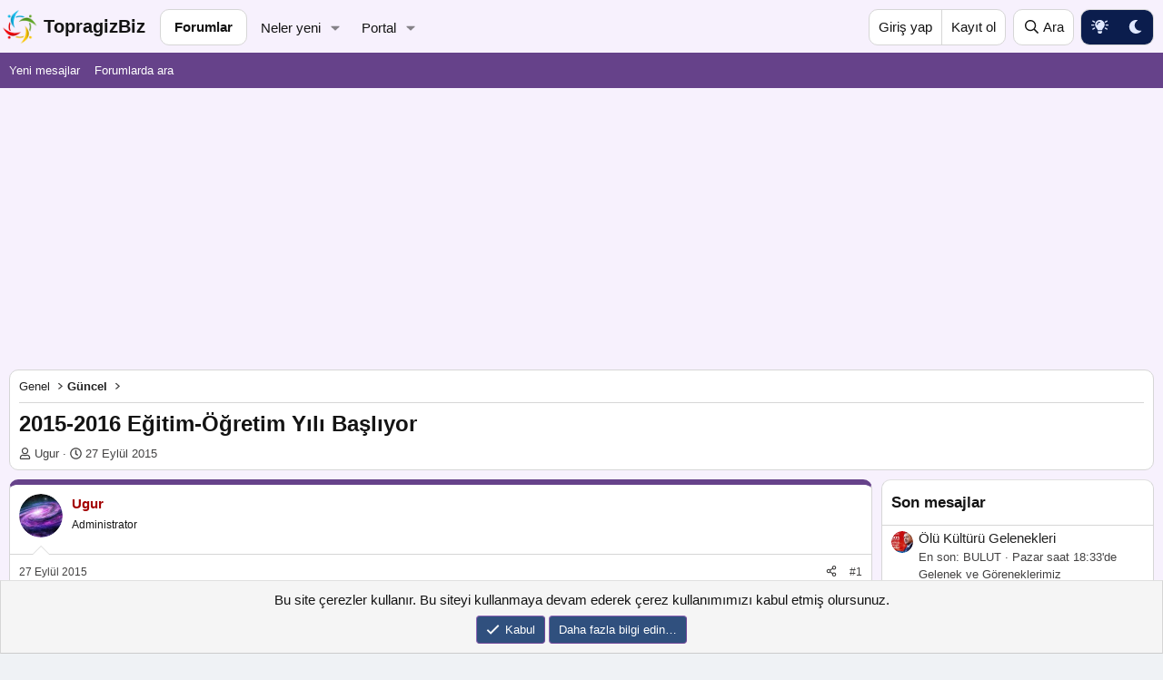

--- FILE ---
content_type: text/html; charset=utf-8
request_url: https://www.topragizbiz.com/konular/2015-2016-egitim-ogretim-yili-basliyor.4967/
body_size: 15191
content:
<!DOCTYPE html>
<html id="XF" lang="tr-TR" dir="LTR"
	data-xf="2.3"
	data-app="public"
	
	
	data-template="thread_view"
	data-container-key="node-30"
	data-content-key="thread-4967"
	data-logged-in="false"
	data-cookie-prefix="xf_"
	data-csrf="1769012025,a4b4f7fcf12889fad85177ef9490a44e"
	class="has-no-js template-thread_view"
	>
<head>
	
	
	

	<meta charset="utf-8" />
	<title>2015-2016 Eğitim-Öğretim Yılı Başlıyor | TopragizBiz.com</title>
	<link rel="manifest" href="/webmanifest.php">

	<meta http-equiv="X-UA-Compatible" content="IE=Edge" />
	<meta name="viewport" content="width=device-width, initial-scale=1, viewport-fit=cover">

	
		
			
				<meta name="theme-color" media="(prefers-color-scheme: light)" content="#eff2f5" />
				<meta name="theme-color" media="(prefers-color-scheme: dark)" content="hsl(0,0%,calc(8%-8%))" />
			
		
	

	<meta name="apple-mobile-web-app-title" content="TopragizBiz">
	

	
		
		<meta name="description" content="Yaz tatilinin ardından açıköğretim öğrencileri dahil, yaklaşık 18 milyon öğrenci ve 900 bin öğretmen, yeni eğitim-öğretim yılına yarın başlayacak.

Yeni..." />
		<meta property="og:description" content="Yaz tatilinin ardından açıköğretim öğrencileri dahil, yaklaşık 18 milyon öğrenci ve 900 bin öğretmen, yeni eğitim-öğretim yılına yarın başlayacak.

Yeni eğitim öğretim maratonu, 17 Haziran 2016&#039;ya kadar sürecek. 



2015-2016 eğitim-öğretim yılında açık öğretim öğrencileri dahil, örgün..." />
		<meta property="twitter:description" content="Yaz tatilinin ardından açıköğretim öğrencileri dahil, yaklaşık 18 milyon öğrenci ve 900 bin öğretmen, yeni eğitim-öğretim yılına yarın başlayacak.

Yeni eğitim öğretim maratonu, 17 Haziran..." />
	
	
		<meta property="og:url" content="https://www.topragizbiz.com/konular/2015-2016-egitim-ogretim-yili-basliyor.4967/" />
	
		<link rel="canonical" href="https://www.topragizbiz.com/konular/2015-2016-egitim-ogretim-yili-basliyor.4967/" />
	

	
		
	
	
	<meta property="og:site_name" content="TopragizBiz.com" />


	
	
		
	
	
	<meta property="og:type" content="website" />


	
	
		
	
	
	
		<meta property="og:title" content="2015-2016 Eğitim-Öğretim Yılı Başlıyor" />
		<meta property="twitter:title" content="2015-2016 Eğitim-Öğretim Yılı Başlıyor" />
	


	
	
	
	

	
	
	
		
	
	

	<link rel="stylesheet" href="/css.php?css=public%3Anormalize.css%2Cpublic%3Afa.css%2Cpublic%3Avariations.less%2Cpublic%3Acore.less%2Cpublic%3Aapp.less&amp;s=22&amp;l=4&amp;d=1767466760&amp;k=b0f0add9bba273aeea78d1af08d1ef316836a043" />

	<link rel="stylesheet" href="/css.php?css=public%3Alightbox.less%2Cpublic%3Amessage.less%2Cpublic%3Anotices.less%2Cpublic%3Ashare_controls.less%2Cpublic%3Atb_hizli_arama.less%2Cpublic%3Aextra.less&amp;s=22&amp;l=4&amp;d=1767466760&amp;k=8be280c4034b69a5aba6eecfe89a57cbe40cb9d3" />


	
		<script src="/js/xf/preamble.min.js?_v=dcecabdd"></script>
	

	
	<script src="/js/vendor/vendor-compiled.js?_v=dcecabdd" defer></script>
	<script src="/js/xf/core-compiled.js?_v=dcecabdd" defer></script>

	<script>
		window.addEventListener('DOMContentLoaded', function() {
			XF.extendObject(true, XF.config, {
				// 
				userId: 0,
	hizliAramaKarakter: 3,
				enablePush: true,
				pushAppServerKey: 'BCNjuCLZ+rEEbZV7IkcbREQlY7N7ofTRLAGII2i6mIP7RJKU7HVLRRLkfkS/UMWIfNShpgfdQRDMYkO79sBWsFg=',
				url: {
					fullBase: 'https://www.topragizbiz.com/',
					basePath: '/',
					css: '/css.php?css=__SENTINEL__&s=22&l=4&d=1767466760',
					js: '/js/__SENTINEL__?_v=dcecabdd',
					icon: '/data/local/icons/__VARIANT__.svg?v=1767466760#__NAME__',
					iconInline: '/styles/fa/__VARIANT__/__NAME__.svg?v=5.15.3',
					keepAlive: '/login/keep-alive'
				},
				cookie: {
					path: '/',
					domain: '',
					prefix: 'xf_',
					secure: true,
					consentMode: 'simple',
					consented: ["optional","_third_party"]
				},
				cacheKey: 'f3ed7234243583f554e27d349fe769c5',
				csrf: '1769012025,a4b4f7fcf12889fad85177ef9490a44e',
				js: {"\/js\/xf\/lightbox-compiled.js?_v=dcecabdd":true,"\/js\/tb\/hizliarama\/hizliarama.min.js?_v=dcecabdd":true},
				fullJs: false,
				css: {"public:lightbox.less":true,"public:message.less":true,"public:notices.less":true,"public:share_controls.less":true,"public:tb_hizli_arama.less":true,"public:extra.less":true},
				time: {
					now: 1769012025,
					today: 1768946400,
					todayDow: 3,
					tomorrow: 1769032800,
					yesterday: 1768860000,
					week: 1768428000,
					month: 1767218400,
					year: 1767218400
				},
				style: {
					light: 'default',
					dark: 'alternate',
					defaultColorScheme: 'light'
				},
				borderSizeFeature: '3px',
				fontAwesomeWeight: 'r',
				enableRtnProtect: true,
				
				enableFormSubmitSticky: true,
				imageOptimization: 'optimize',
				imageOptimizationQuality: 0.85,
				uploadMaxFilesize: 2097152,
				uploadMaxWidth: 2500,
				uploadMaxHeight: 2500,
				allowedVideoExtensions: ["m4v","mov","mp4","mp4v","mpeg","mpg","ogv","webm"],
				allowedAudioExtensions: ["mp3","opus","ogg","wav"],
				shortcodeToEmoji: true,
				visitorCounts: {
					conversations_unread: '0',
					alerts_unviewed: '0',
					total_unread: '0',
					title_count: true,
					icon_indicator: true
				},
				jsMt: {"xf\/action.js":"ae8d6155","xf\/embed.js":"a67686ce","xf\/form.js":"a67686ce","xf\/structure.js":"ae8d6155","xf\/tooltip.js":"a67686ce"},
				jsState: {},
				publicMetadataLogoUrl: '',
				publicPushBadgeUrl: 'https://www.topragizbiz.com/styles/default/xenforo/bell.png'
			});

			XF.extendObject(XF.phrases, {
				// 
				date_x_at_time_y:     "{date} {time}\'de",
				day_x_at_time_y:      "{day} saat {time}\'de",
				yesterday_at_x:       "Dün {time} da",
				x_minutes_ago:        "{minutes} dakika önce",
				one_minute_ago:       "1 dakika önce",
				a_moment_ago:         "Az önce",
				today_at_x:           "Bugün {time}",
				in_a_moment:          "Birazdan",
				in_a_minute:          "Bir dakika içinde",
				in_x_minutes:         "{minutes} dakika sonra",
				later_today_at_x:     "Bu gün {time}",
				tomorrow_at_x:        "Yarın {time} \'da",
				short_date_x_minutes: "{minutes} Dakika",
				short_date_x_hours:   "{hours} Saat",
				short_date_x_days:    "{days} Gün",

				day0: "Pazar",
				day1: "Pazartesi",
				day2: "Salı",
				day3: "Çarşamba",
				day4: "Perşembe",
				day5: "Cuma",
				day6: "Cumartesi",

				dayShort0: "Pazar",
				dayShort1: "Pzrts",
				dayShort2: "Salı",
				dayShort3: "Çrşb",
				dayShort4: "Prşb",
				dayShort5: "Cuma",
				dayShort6: "Cmrts",

				month0: "Ocak",
				month1: "Şubat",
				month2: "Mart",
				month3: "Nisan",
				month4: "Mayıs",
				month5: "Haziran",
				month6: "Temmuz",
				month7: "Ağustos",
				month8: "Eylül",
				month9: "Ekim",
				month10: "Kasım",
				month11: "Aralık",

				active_user_changed_reload_page: "Aktif kullanıcı değişti. Tarayıcı sayfanızı yenileyerek yeni aktif sisteme geçebilirisiniz.",
				server_did_not_respond_in_time_try_again: "Sunucu zamanında yanıt vermedi. Tekrar deneyin.",
				oops_we_ran_into_some_problems: "Hata! Bazı sorunlarla karşılaştık.",
				oops_we_ran_into_some_problems_more_details_console: "Hata! Bazı sorunlarla karşılaştık. Lütfen daha sonra tekrar deneyiniz. Tarayıcı konsolunuzda hata ile ilgili daha fazla ayrı içeriyor olabilir.",
				file_too_large_to_upload: "Dosya yüklenemeyecek kadar büyük.",
				uploaded_file_is_too_large_for_server_to_process: "Yüklemeye çalıştığınız dosya sunucunun işlemesi için çok büyük.",
				files_being_uploaded_are_you_sure: "Dosyalar hala yükleniyor. Bu formu göndermek istediğinizden emin misiniz?",
				attach: "Dosya ekle",
				rich_text_box: "Zengin metin kutusu",
				close: "Kapat",
				link_copied_to_clipboard: "Bağlantı panoya kopyalandı.",
				text_copied_to_clipboard: "Metin panoya kopyalandı.",
				loading: "Yükleniyor…",
				you_have_exceeded_maximum_number_of_selectable_items: "Seçilebilir maksimum öğe sayısını aştınız. ",

				processing: "İşleminiz yapılıyor",
				'processing...': "İşleminiz yapılıyor…",

				showing_x_of_y_items: "{total} öğenin {count} tanesi gösteriliyor",
				showing_all_items: "Tüm öğeler gösteriliyor",
				no_items_to_display: "Görüntülenecek öğe yok",

				number_button_up: "Yükselt",
				number_button_down: "Düşür",

				push_enable_notification_title: "Anlık bildirimler TopragizBiz.com için başarıyla etkinleştirildi",
				push_enable_notification_body: "Anlık bildirimleri etkinleştirdiğiniz için teşekkür ederiz!",

				pull_down_to_refresh: "Yenilemek için aşağı çekin ",
				release_to_refresh: "Yenilemek için serbest bırakın",
				refreshing: "Yenileyici…"
			});
		});
	</script>
	
	

	<script src="/js/xf/lightbox-compiled.js?_v=dcecabdd" defer></script>
<script src="/js/tb/hizliarama/hizliarama.min.js?_v=dcecabdd" defer></script>



	

	
	<script async src="https://www.googletagmanager.com/gtag/js?id=G-4W1XTE0JQ5"></script>
	<script>
		window.dataLayer = window.dataLayer || [];
		function gtag(){dataLayer.push(arguments);}
		gtag('js', new Date());
		gtag('config', 'G-4W1XTE0JQ5', {
			// 
			
			
		});
	</script>

<script async src="https://pagead2.googlesyndication.com/pagead/js/adsbygoogle.js?client=ca-pub-8580961135749501"
     crossorigin="anonymous"></script>		
</head>

    


<body data-template="thread_view" data-node-id="30" class="">

<div class="p-pageWrapper" id="top">

	

	<header class="p-navSticky p-navSticky--primary" data-xf-init="sticky-header">

	
		

	
			
		<nav class="p-nav">
			<div class="p-nav-inner">
				<button type="button" class="button button--plain p-nav-menuTrigger" data-xf-click="off-canvas" data-menu=".js-headerOffCanvasMenu" tabindex="0" aria-label="Menü"><span class="button-text">
					<i aria-hidden="true"></i>
				</span></button>

				<a href="/" class="site-logo" title="TopragizBiz">
  					<img src="https://www.topragizbiz.com/images/tbb.webp" alt="" role="presentation" class="logo-image" width="42" height="42" alt="TopragizBiz"/>
  					<span class="logo-text">TopragizBiz</span>
				</a>

				<div class="p-nav-scroller hScroller" data-xf-init="h-scroller" data-auto-scroll=".p-navEl.is-selected">
					<div class="hScroller-scroll">
						<ul class="p-nav-list js-offCanvasNavSource">
							
								<li>
									
	<div class="p-navEl is-selected" data-has-children="true">
	

		
	
	<a href="/"
	class="p-navEl-link p-navEl-link--splitMenu "
	
	
	data-nav-id="forums">Forumlar</a>


		<a data-xf-key="1"
			data-xf-click="menu"
			data-menu-pos-ref="< .p-navEl"
			class="p-navEl-splitTrigger"
			role="button"
			tabindex="0"
			aria-label="Genişletilmiş geçiş"
			aria-expanded="false"
			aria-haspopup="true"></a>

		
	
		<div class="menu menu--structural" data-menu="menu" aria-hidden="true">
			<div class="menu-content">
				
					
	
	
	<a href="/whats-new/posts/"
	class="menu-linkRow u-indentDepth0 js-offCanvasCopy "
	
	
	data-nav-id="newPosts">Yeni mesajlar</a>

	

				
					
	
	
	<a href="/search/?type=post"
	class="menu-linkRow u-indentDepth0 js-offCanvasCopy "
	
	
	data-nav-id="searchForums">Forumlarda ara</a>

	

				
			</div>
		</div>
	
	</div>

								</li>
							
								<li>
									
	<div class="p-navEl " data-has-children="true">
	

		
	
	<a href="/whats-new/"
	class="p-navEl-link p-navEl-link--splitMenu "
	
	
	data-nav-id="whatsNew">Neler yeni</a>


		<a data-xf-key="2"
			data-xf-click="menu"
			data-menu-pos-ref="< .p-navEl"
			class="p-navEl-splitTrigger"
			role="button"
			tabindex="0"
			aria-label="Genişletilmiş geçiş"
			aria-expanded="false"
			aria-haspopup="true"></a>

		
	
		<div class="menu menu--structural" data-menu="menu" aria-hidden="true">
			<div class="menu-content">
				
					
	
	
	<a href="/featured/"
	class="menu-linkRow u-indentDepth0 js-offCanvasCopy "
	
	
	data-nav-id="featured">Öne çıkan içerik</a>

	

				
					
	
	
	<a href="/whats-new/posts/"
	class="menu-linkRow u-indentDepth0 js-offCanvasCopy "
	 rel="nofollow"
	
	data-nav-id="whatsNewPosts">Yeni mesajlar</a>

	

				
			</div>
		</div>
	
	</div>

								</li>
							
								<li>
									
	<div class="p-navEl " data-has-children="true">
	

		
	
	<a href="/portal/"
	class="p-navEl-link p-navEl-link--splitMenu "
	
	
	data-nav-id="TbPortal">Portal</a>


		<a data-xf-key="3"
			data-xf-click="menu"
			data-menu-pos-ref="< .p-navEl"
			class="p-navEl-splitTrigger"
			role="button"
			tabindex="0"
			aria-label="Genişletilmiş geçiş"
			aria-expanded="false"
			aria-haspopup="true"></a>

		
	
		<div class="menu menu--structural" data-menu="menu" aria-hidden="true">
			<div class="menu-content">
				
					
	
	
	<a href="/whats-new/"
	class="menu-linkRow u-indentDepth0 js-offCanvasCopy "
	
	
	data-nav-id="TbPortal_whats_news">Neler yeni</a>

	

				
			</div>
		</div>
	
	</div>

								</li>
							
						</ul>
					</div>
				</div>

				<div class="p-nav-opposite">
					<div class="p-navgroup p-account p-navgroup--guest">
						
							<a href="/login/" class="p-navgroup-link p-navgroup-link--textual p-navgroup-link--logIn"
								data-xf-click="overlay" data-follow-redirects="on">
								<span class="p-navgroup-linkText">Giriş yap</span>
							</a>
							
								<a href="/register/" class="p-navgroup-link p-navgroup-link--textual p-navgroup-link--register"
									data-xf-click="overlay" data-follow-redirects="on">
									<span class="p-navgroup-linkText">Kayıt ol</span>
								</a>
							
						
					</div>

					<div class="p-navgroup p-discovery">
						<a href="/whats-new/"
							class="p-navgroup-link p-navgroup-link--iconic p-navgroup-link--whatsnew"
							aria-label="Neler yeni"
							title="Neler yeni">
							<i aria-hidden="true"></i>
							<span class="p-navgroup-linkText">Neler yeni</span>
						</a>

						
							
<a href="/search/"
								class="p-navgroup-link p-navgroup-link--iconic p-navgroup-link--search"
								data-xf-click="menu"
								data-xf-key="/"
								aria-label="Ara"
								aria-expanded="false"
								aria-haspopup="true"
								title="Ara">
								<i aria-hidden="true"></i>
								<span class="p-navgroup-linkText">Ara</span>
							</a>
							<div class="menu menu--structural menu--wide" data-menu="menu" aria-hidden="true">
								<form action="/search/search" method="post"
									class="menu-content"
									data-xf-init="quick-search">

									<h3 class="menu-header">Ara</h3>
									
									<div class="menu-row">
										
											<div class="inputGroup inputGroup--joined">
												<input type="text" class="input" name="keywords" data-acurl="/search/auto-complete" placeholder="Ara…" aria-label="Ara" data-menu-autofocus="true" />
												
			<select name="constraints" class="js-quickSearch-constraint input" aria-label="içinde ara">
				<option value="">Her yerde</option>
<option value="{&quot;search_type&quot;:&quot;post&quot;}">Konular</option>
<option value="{&quot;search_type&quot;:&quot;post&quot;,&quot;c&quot;:{&quot;nodes&quot;:[30],&quot;child_nodes&quot;:1}}">Bu forum</option>
<option value="{&quot;search_type&quot;:&quot;post&quot;,&quot;c&quot;:{&quot;thread&quot;:4967}}">Bu konu</option>

			</select>
		
											</div>
										
									</div>

									
									<div class="menu-row">
										<label class="iconic"><input type="checkbox"  name="c[title_only]" value="1" /><i aria-hidden="true"></i><span class="iconic-label">Sadece başlıkları ara

													
													<span tabindex="0" role="button"
														data-xf-init="tooltip" data-trigger="hover focus click" title="Etiketler, etiketlerin desteklendiği içeriklerde de aranır ">

														<i class="fa--xf far fa-question-circle  u-muted u-smaller"><svg xmlns="http://www.w3.org/2000/svg" role="img" ><title>Not</title><use href="/data/local/icons/regular.svg?v=1767466760#question-circle"></use></svg></i>
													</span></span></label>

									</div>
									
									<div class="menu-row">
										<div class="inputGroup">
											<span class="inputGroup-text" id="ctrl_search_menu_by_member">Kullanıcı:</span>
											<input type="text" class="input" name="c[users]" data-xf-init="auto-complete" placeholder="Üye" aria-labelledby="ctrl_search_menu_by_member" />
										</div>
									</div>
									<div class="menu-footer">
									<span class="menu-footer-controls">
										<button type="submit" class="button button--icon button--icon--search button--primary"><i class="fa--xf far fa-search "><svg xmlns="http://www.w3.org/2000/svg" role="img" aria-hidden="true" ><use href="/data/local/icons/regular.svg?v=1767466760#search"></use></svg></i><span class="button-text">Ara</span></button>
										<button type="submit" class="button " name="from_search_menu"><span class="button-text">Gelişmiş Arama…</span></button>
									</span>
									</div>

									<input type="hidden" name="_xfToken" value="1769012025,a4b4f7fcf12889fad85177ef9490a44e" />
								</form>
							</div>
						
					</div>


	<div class="p-navgroup p-discovery tb-styleVariationsLink">
			

	
		

	
		
	

	<a href="/misc/style-variation?reset=1&amp;t=1769012025%2Ca4b4f7fcf12889fad85177ef9490a44e"
		class="js-styleVariationsLink p-navgroup-link p-navgroup-link--iconic"
	    title="style_variation."
		rel="nofollow"
		data-xf-click="style-variation" data-variation="">

		<i class="fa--xf far fa-adjust "><svg xmlns="http://www.w3.org/2000/svg" role="img" aria-hidden="true" ><use href="/data/local/icons/regular.svg?v=1767466760#adjust"></use></svg></i>
	</a>


		

	
		
	

	<a href="/misc/style-variation?variation=default&amp;t=1769012025%2Ca4b4f7fcf12889fad85177ef9490a44e"
		class="js-styleVariationsLink p-navgroup-link p-navgroup-link--iconic"
	    title="Aydınlık"
		rel="nofollow"
		data-xf-click="style-variation" data-variation="default">

		<i class="fa--xf far fa-sun "><svg xmlns="http://www.w3.org/2000/svg" role="img" aria-hidden="true" ><use href="/data/local/icons/regular.svg?v=1767466760#sun"></use></svg></i>
	</a>


		

	
		
	

	<a href="/misc/style-variation?variation=alternate&amp;t=1769012025%2Ca4b4f7fcf12889fad85177ef9490a44e"
		class="js-styleVariationsLink p-navgroup-link p-navgroup-link--iconic"
	    title="Karanlık"
		rel="nofollow"
		data-xf-click="style-variation" data-variation="alternate">

		<i class="fa--xf far fa-moon "><svg xmlns="http://www.w3.org/2000/svg" role="img" aria-hidden="true" ><use href="/data/local/icons/regular.svg?v=1767466760#moon"></use></svg></i>
	</a>

	

	
		
	

	</div>

				</div>
			</div>
		</nav>
	
		

	<div class="offCanvasMenu offCanvasMenu--nav js-headerOffCanvasMenu" data-menu="menu" aria-hidden="true" data-ocm-builder="navigation">
		<div class="offCanvasMenu-backdrop" data-menu-close="true"></div>
		<div class="offCanvasMenu-content">
			<div class="offCanvasMenu-header">
				Menü
				<a class="offCanvasMenu-closer" data-menu-close="true" role="button" tabindex="0" aria-label="Kapat"></a>
			</div>
			
				<div class="p-offCanvasRegisterLink">
					<div class="offCanvasMenu-linkHolder">
						<a href="/login/" class="offCanvasMenu-link" data-xf-click="overlay" data-menu-close="true">
							Giriş yap
						</a>
					</div>
					<hr class="offCanvasMenu-separator" />
					
						<div class="offCanvasMenu-linkHolder">
							<a href="/register/" class="offCanvasMenu-link" data-xf-click="overlay" data-menu-close="true">
								Kayıt ol
							</a>
						</div>
						<hr class="offCanvasMenu-separator" />
					
				</div>
			
			<div class="js-offCanvasNavTarget"></div>
			<div class="offCanvasMenu-installBanner js-installPromptContainer" style="display: none;" data-xf-init="install-prompt">
				<div class="offCanvasMenu-installBanner-header">Uygulamayı yükle</div>
				<button type="button" class="button js-installPromptButton"><span class="button-text">Yükle</span></button>
				<template class="js-installTemplateIOS">
					<div class="js-installTemplateContent">
						<div class="overlay-title">Uygulama iOS'a nasıl yüklenir </div>
						<div class="block-body">
							<div class="block-row">
								<p>
									Sitemizi ana ekranınıza bir web uygulaması olarak nasıl yükleyeceğinizi görmek için aşağıdaki videoyu izleyin. 
								</p>
								<p style="text-align: center">
									<video src="/styles/default/xenforo/add_to_home.mp4"
										width="280" height="480" autoplay loop muted playsinline></video>
								</p>
								<p>
									<small><strong>Not:</strong> Bu özellik bazı tarayıcılarda kullanılamayabilir. </small>
								</p>
							</div>
						</div>
					</div>
				</template>
			</div>
		</div>
	</div>
				
				
				
				

	</header>				
				
					
		
			<div class="p-sectionLinks">
				<div class="p-sectionLinks-inner hScroller" data-xf-init="h-scroller">
					<div class="hScroller-scroll">
						<ul class="p-sectionLinks-list">
							
								<li>
									
	<div class="p-navEl " >
	

		
	
	<a href="/whats-new/posts/"
	class="p-navEl-link "
	
	data-xf-key="alt+1"
	data-nav-id="newPosts">Yeni mesajlar</a>


		

		
	
	</div>

								</li>
							
								<li>
									
	<div class="p-navEl " >
	

		
	
	<a href="/search/?type=post"
	class="p-navEl-link "
	
	data-xf-key="alt+2"
	data-nav-id="searchForums">Forumlarda ara</a>


		

		
	
	</div>

								</li>
							
						</ul>
					</div>
				</div>
			</div>
			
	

	<div class="p-body">
		<div class="p-body-inner">
			<!--XF:EXTRA_OUTPUT-->
    
	
	
	
	
	
		
		
    	
	


			

			

			

			


			
	<noscript class="js-jsWarning"><div class="blockMessage blockMessage--important blockMessage--iconic u-noJsOnly">JavaScript devre dışı. Daha iyi bir deneyim için, önce lütfen tarayıcınızda JavaScript'i etkinleştirin.</div></noscript>

			
	<div class="blockMessage blockMessage--important blockMessage--iconic js-browserWarning" style="display: none">Çok eski bir web tarayıcısı kullanıyorsunuz. Bu veya diğer siteleri görüntülemekte sorunlar yaşayabilirsiniz..<br />Tarayıcınızı güncellemeli veya <a href="https://www.google.com/chrome/" target="_blank">alternatif bir tarayıcı</a> kullanmalısınız.</div>


			
				<div class="p-body-header">
					
			
	
		<ul class="p-breadcrumbs p-breadcrumbs--top"
			itemscope itemtype="https://schema.org/BreadcrumbList">
			
				

				
				

				

				
				
					
					
	<li itemprop="itemListElement" itemscope itemtype="https://schema.org/ListItem">
		<a href="/categories/genel.29/" itemprop="item">
			<span itemprop="name">Genel</span>
		</a>
		<meta itemprop="position" content="1" />
	</li>

				
					
					
	<li itemprop="itemListElement" itemscope itemtype="https://schema.org/ListItem">
		<a href="/forumlar/guncel.30/" itemprop="item">
			<span itemprop="name">Güncel</span>
		</a>
		<meta itemprop="position" content="2" />
	</li>

				
			
		</ul>
	
					
					
					
						
							<div class="p-title ">
								
									
										<h1 class="p-title-value">2015-2016 Eğitim-Öğretim Yılı Başlıyor</h1>
									
									
								
							</div>
						

						
							<div class="p-description">
	<ul class="listInline listInline--bullet">
		<li>
			<i class="fa--xf far fa-user "><svg xmlns="http://www.w3.org/2000/svg" role="img" ><title>Konuyu Başlatan</title><use href="/data/local/icons/regular.svg?v=1767466760#user"></use></svg></i>
			<span class="u-srOnly">Konuyu Başlatan</span>

			<a href="/uyeler/ugur.1/" class="username  u-concealed" dir="auto" data-user-id="1" data-xf-init="member-tooltip"><span class="username--staff username--moderator username--admin">Ugur</span></a>
		</li>
		<li>
			<i class="fa--xf far fa-clock "><svg xmlns="http://www.w3.org/2000/svg" role="img" ><title>Başlangıç tarihi</title><use href="/data/local/icons/regular.svg?v=1767466760#clock"></use></svg></i>
			<span class="u-srOnly">Başlangıç tarihi</span>

			<a href="/konular/2015-2016-egitim-ogretim-yili-basliyor.4967/" class="u-concealed"><time  class="u-dt" dir="auto" datetime="2015-09-27T21:17:37+0300" data-timestamp="1443377857" data-date="27 Eylül 2015" data-time="21:17" data-short="Eyl &#039;15" title="27 Eylül 2015 21:17&#039;de">27 Eylül 2015</time></a>
		</li>
		
		
	</ul>
</div>
						
					
				</div>
			

			<div class="p-body-main p-body-main--withSidebar ">
				
				<div class="p-body-contentCol"></div>
				
					<div class="p-body-sidebarCol"></div>
				

				

				<div class="p-body-content">
					
					
<div class="p-body-pageContent">










	
	
	
		
	
	
	


	
	
	
		
	
	
	


	
	
		
	
	
	


	
	



	












	

	
		
	



















<div class="block block--messages" data-xf-init="" data-type="post" data-href="/inline-mod/" data-search-target="*">

	<span class="u-anchorTarget" id="posts"></span>

	
		
	

	

	<div class="block-outer"></div>

	

	
		
	<div class="block-outer js-threadStatusField"></div>

	

	<div class="block-container lbContainer"
		data-xf-init="lightbox select-to-quote"
		data-message-selector=".js-post"
		data-lb-id="thread-4967"
		data-lb-universal="1">

		<div class="block-body js-replyNewMessageContainer">
			
				

					

					
						

	
	

	

	
	<article class="message message--post js-post js-inlineModContainer  "
		data-author="Ugur"
		data-content="post-12447"
		id="js-post-12447"
		>

		

		<span class="u-anchorTarget" id="post-12447"></span>

		
			<div class="message-inner">
				
					<div class="message-cell message-cell--user">
						

	<section class="message-user"
		
		
		>

		

		<div class="message-avatar ">
			<div class="message-avatar-wrapper">
				<a href="/uyeler/ugur.1/" class="avatar avatar--m" data-user-id="1" data-xf-init="member-tooltip">
			<img src="/data/avatars/m/0/1.jpg?1721126157" srcset="/data/avatars/l/0/1.jpg?1721126157 2x" alt="Ugur" class="avatar-u1-m" width="96" height="96" loading="lazy" /> 
		</a>
				
			</div>
		</div>
		<div class="message-userDetails">
			<h4 class="message-name"><a href="/uyeler/ugur.1/" class="username " dir="auto" data-user-id="1" data-xf-init="member-tooltip"><span class="username--style3 username--staff username--moderator username--admin">Ugur</span></a></h4>
			<h5 class="userTitle message-userTitle" dir="auto">Administrator</h5>
			
		</div>
		
			
			
		
		<span class="message-userArrow"></span>
	</section>

					</div>
				

				
					<div class="message-cell message-cell--main">
					
						<div class="message-main js-quickEditTarget">

							
								

	

	<header class="message-attribution message-attribution--split">
		<ul class="message-attribution-main listInline ">
			
			
			<li class="u-concealed">
				<a href="/konular/2015-2016-egitim-ogretim-yili-basliyor.4967/post-12447" rel="nofollow" >
					<time  class="u-dt" dir="auto" datetime="2015-09-27T21:17:37+0300" data-timestamp="1443377857" data-date="27 Eylül 2015" data-time="21:17" data-short="Eyl &#039;15" title="27 Eylül 2015 21:17&#039;de">27 Eylül 2015</time>
				</a>
			</li>
			
		</ul>

		<ul class="message-attribution-opposite message-attribution-opposite--list ">

    

			
			<li>
				<a href="/konular/2015-2016-egitim-ogretim-yili-basliyor.4967/post-12447"
					class="message-attribution-gadget"
					data-xf-init="share-tooltip"
					data-href="/posts/12447/share"
					aria-label="Paylaş"
					rel="nofollow">
					<i class="fa--xf far fa-share-alt "><svg xmlns="http://www.w3.org/2000/svg" role="img" aria-hidden="true" ><use href="/data/local/icons/regular.svg?v=1767466760#share-alt"></use></svg></i>
				</a>
			</li>
			
				<li class="u-hidden js-embedCopy">
					
	<a href="javascript:"
		data-xf-init="copy-to-clipboard"
		data-copy-text="&lt;div class=&quot;js-xf-embed&quot; data-url=&quot;https://www.topragizbiz.com&quot; data-content=&quot;post-12447&quot;&gt;&lt;/div&gt;&lt;script defer src=&quot;https://www.topragizbiz.com/js/xf/external_embed.js?_v=dcecabdd&quot;&gt;&lt;/script&gt;"
		data-success="Embed kodu HTML&#039;si panoya kopyalandı."
		class="">
		<i class="fa--xf far fa-code "><svg xmlns="http://www.w3.org/2000/svg" role="img" aria-hidden="true" ><use href="/data/local/icons/regular.svg?v=1767466760#code"></use></svg></i>
	</a>

				</li>
			
			
			
				<li>
					<a href="/konular/2015-2016-egitim-ogretim-yili-basliyor.4967/post-12447" rel="nofollow">
						#1
					</a>
				</li>
			
		</ul>
	</header>

							

							<div class="message-content js-messageContent">
							

								
									
	
	
	

								

								
									
	

	<div class="message-userContent lbContainer js-lbContainer "
		data-lb-id="post-12447"
		data-lb-caption-desc="Ugur &middot; 27 Eylül 2015 21:17&#039;de">

		
			

	
		
	

		

		<article class="message-body js-selectToQuote">
			
				
			

			<div >
				
					<div class="bbWrapper">Yaz tatilinin ardından açıköğretim öğrencileri dahil, yaklaşık 18 milyon öğrenci ve 900 bin öğretmen, yeni eğitim-öğretim yılına yarın başlayacak.<br />
<br />
Yeni eğitim öğretim maratonu, 17 Haziran 2016&#039;ya kadar sürecek. <br />
<br />
<script class="js-extraPhrases" type="application/json">
			{
				"lightbox_close": "Kapat",
				"lightbox_next": "Sonraki",
				"lightbox_previous": "Önceki",
				"lightbox_error": "İstenilen içerik yüklenemedi. Lütfen daha sonra tekrar deneyiniz.",
				"lightbox_start_slideshow": "Sunuma başla",
				"lightbox_stop_slideshow": "Sunuma durdur",
				"lightbox_full_screen": "Tam ekran",
				"lightbox_thumbnails": "Küçük resimler",
				"lightbox_download": "İndir",
				"lightbox_share": "Paylaş",
				"lightbox_zoom": "Zoom",
				"lightbox_new_window": "Yeni Pencere",
				"lightbox_toggle_sidebar": "Toggle sidebar"
			}
			</script>
		
		
	


	<div class="bbImageWrapper  js-lbImage" title="egitimogre.webp"
		data-src="https://www.topragizbiz.com/attachments/egitimogre-webp.5850/" data-lb-sidebar-href="" data-lb-caption-extra-html="" data-single-image="1">
		<img src="https://www.topragizbiz.com/attachments/egitimogre-webp.5850/"
			data-url=""
			class="bbImage"
			data-zoom-target="1"
			style=""
			alt="egitimogre.webp"
			title="egitimogre.webp"
			width="800" height="450" loading="lazy" />
	</div><br />
<br />
2015-2016 eğitim-öğretim yılında açık öğretim öğrencileri dahil, örgün eğitimde resmi ve özel okullarda yaklaşık 18 milyon öğrenci ders başı yapacak. Resmi ve özel okullarda yaklaşık 600 bin derslikte, yöneticiler de dahil olmak üzere 900 bin 794 öğretmen eğitim verecek.<br />
<br />
Bu yıl yaklaşık 1 milyon 136 bin öğrencinin ilkokul birinci sınıfa, yaklaşık 1 milyon 200 bin öğrencinin de okul öncesi eğitim kurumlarında eğitime başlaması bekleniyor.<br />
<br />
Okul öncesi, ilkokul birinci sınıf, ortaokul ve imam hatip ortaokullarının beşinci sınıflarındaki öğrencilerin eğitim ve öğretime uyum programları da okulların açıldığı ilk hafta içinde eğitim öğretim süreciyle birlikte gerçekleştirilecek.<br />
<br />
MEB&#039;in çalışma takvimine göre, birinci kanaat dönemi yarın başlayacak ve 22 Ocak 2016 Cuma günü sona erecek. Yarı yıl tatili, 25 Ocak-5 Şubat 2016&#039;da yapılacak. İkinci kanaat dönemi, 8 Şubat 2016 Pazartesi günü başlayacak ve 17 Haziran 2016 Cuma günü sona erecek. 2016-2017 eğitim ve öğretim yılı ise 19 Eylül 2016 Pazartesi günü başlayacak.<br />
<br />
<h2 class="bbHeading"><a class="u-anchorTarget" name="-destekleme-kurslari"></a>Destekleme kursları&#8203;<a class="hoverLink" href="#-destekleme-kurslari" title="Kalıcı bağlantı"></a></h2><br />
Bakanlık tarafından öğrenci ve mezunlar için ücretsiz açılacak destekleme ve yetiştirme kurslarına başvurular da 21 Eylül Pazartesi&#039;den itibaren kabul edilmeye başladı. Başvurular, 2 Ekim&#039;de sona erecek. Kurslar, 1.dönem, 2.dönem ve 3. dönem (yaz kursları) olmak üzere üç dönemde açılacak.<br />
<br />
Kurslara, MEB&#039;e bağlı resmi ve özel ortaokullar, imam-hatip ortaokulları, resmi ve özel ortaöğretim kurumları ve açıköğretim kurumlarına devam eden her sınıf seviyesindeki istekli öğrenciler ile mezun durumdaki kursiyerler başvurabilecek.<br />
<br />
Kursa katılmak isteyen örgün eğitime devam eden öğrenciler, okul veya kurumlarından alacakları Eğitim Bilişim Ağı (EBA) şifresiyle, e-kurs modülü üzerinden veya bizzat kurs müdürlüğüne kurs açılan derslerle ilgili başvuru yapabilecek. <br />
<br />
Açıköğretim öğrencileri, başvurularını örgün kurs merkezleri, kursiyerler ise halk eğitim merkezleri aracılığıyla yaygın eğitim kurs müdürlüklerine, bulundukları sınıf düzeyini gösterir belge veya diploma ile bizzat başvurarak yapacak.<br />
<br />
<span style="font-size: 9px">Kaynak: AA</span></div>
				
			</div>

			<div class="js-selectToQuoteEnd">&nbsp;</div>
			
				
			
		</article>

		
			

	
		
	

		

		
			
	

		
	</div>

								

								
									
	

	

								

								
									
	

								

							
							</div>

							
								
	

	<footer class="message-footer">
		

		

		<div class="reactionsBar js-reactionsList ">
			
		</div>

		<div class="js-historyTarget message-historyTarget toggleTarget" data-href="trigger-href"></div>
	</footer>

							
						</div>

					
					</div>
				
			</div>
		
	</article>

	
	

					

					

				

					

					
						

	
	

	

	
	<article class="message message--post js-post js-inlineModContainer  "
		data-author="Walkvery"
		data-content="post-12448"
		id="js-post-12448"
		itemscope itemtype="https://schema.org/Comment" itemid="https://www.topragizbiz.com/posts/12448/">

		
			<meta itemprop="parentItem" itemscope itemid="https://www.topragizbiz.com/konular/2015-2016-egitim-ogretim-yili-basliyor.4967/" />
		

		<span class="u-anchorTarget" id="post-12448"></span>

		
			<div class="message-inner">
				
					<div class="message-cell message-cell--user">
						

	<section class="message-user"
		itemprop="author"
		itemscope itemtype="https://schema.org/Person"
		itemid="https://www.topragizbiz.com/uyeler/walkvery.23/">

		
			<meta itemprop="url" content="https://www.topragizbiz.com/uyeler/walkvery.23/" />
		

		<div class="message-avatar ">
			<div class="message-avatar-wrapper">
				<a href="/uyeler/walkvery.23/" class="avatar avatar--m avatar--default avatar--default--dynamic" data-user-id="23" data-xf-init="member-tooltip" style="background-color: #a88a8a; color: #493636">
			<span class="avatar-u23-m" role="img" aria-label="Walkvery">W</span> 
		</a>
				
			</div>
		</div>
		<div class="message-userDetails">
			<h4 class="message-name"><a href="/uyeler/walkvery.23/" class="username " dir="auto" data-user-id="23" data-xf-init="member-tooltip"><span class="username--style2" itemprop="name">Walkvery</span></a></h4>
			<h5 class="userTitle message-userTitle" dir="auto" itemprop="jobTitle">topragizbiz.com</h5>
			
		</div>
		
			
			
		
		<span class="message-userArrow"></span>
	</section>

					</div>
				

				
					<div class="message-cell message-cell--main">
					
						<div class="message-main js-quickEditTarget">

							
								

	

	<header class="message-attribution message-attribution--split">
		<ul class="message-attribution-main listInline ">
			
			
			<li class="u-concealed">
				<a href="/konular/2015-2016-egitim-ogretim-yili-basliyor.4967/post-12448" rel="nofollow" itemprop="url">
					<time  class="u-dt" dir="auto" datetime="2015-09-30T17:41:02+0300" data-timestamp="1443624062" data-date="30 Eylül 2015" data-time="17:41" data-short="Eyl &#039;15" title="30 Eylül 2015 17:41&#039;de" itemprop="datePublished">30 Eylül 2015</time>
				</a>
			</li>
			
		</ul>

		<ul class="message-attribution-opposite message-attribution-opposite--list ">

			
			<li>
				<a href="/konular/2015-2016-egitim-ogretim-yili-basliyor.4967/post-12448"
					class="message-attribution-gadget"
					data-xf-init="share-tooltip"
					data-href="/posts/12448/share"
					aria-label="Paylaş"
					rel="nofollow">
					<i class="fa--xf far fa-share-alt "><svg xmlns="http://www.w3.org/2000/svg" role="img" aria-hidden="true" ><use href="/data/local/icons/regular.svg?v=1767466760#share-alt"></use></svg></i>
				</a>
			</li>
			
				<li class="u-hidden js-embedCopy">
					
	<a href="javascript:"
		data-xf-init="copy-to-clipboard"
		data-copy-text="&lt;div class=&quot;js-xf-embed&quot; data-url=&quot;https://www.topragizbiz.com&quot; data-content=&quot;post-12448&quot;&gt;&lt;/div&gt;&lt;script defer src=&quot;https://www.topragizbiz.com/js/xf/external_embed.js?_v=dcecabdd&quot;&gt;&lt;/script&gt;"
		data-success="Embed kodu HTML&#039;si panoya kopyalandı."
		class="">
		<i class="fa--xf far fa-code "><svg xmlns="http://www.w3.org/2000/svg" role="img" aria-hidden="true" ><use href="/data/local/icons/regular.svg?v=1767466760#code"></use></svg></i>
	</a>

				</li>
			
			
			
				<li>
					<a href="/konular/2015-2016-egitim-ogretim-yili-basliyor.4967/post-12448" rel="nofollow">
						#2
					</a>
				</li>
			
		</ul>
	</header>

							

							<div class="message-content js-messageContent">
							

								
									
	
	
	

								

								
									
	

	<div class="message-userContent lbContainer js-lbContainer "
		data-lb-id="post-12448"
		data-lb-caption-desc="Walkvery &middot; 30 Eylül 2015 17:41&#039;de">

		

		<article class="message-body js-selectToQuote">
			
				
			

			<div itemprop="text">
				
					<div class="bbWrapper">Büyüdükçe keşke küçülsem diye ah çekiyorum <img src="https://cdn.jsdelivr.net/joypixels/assets/8.0/png/unicode/64/1f642.png" class="smilie smilie--emoji" loading="lazy" width="64" height="64" alt=":)" title="Smile    :)"  data-smilie="1"data-shortname=":)" /></div>
				
			</div>

			<div class="js-selectToQuoteEnd">&nbsp;</div>
			
				
			
		</article>

		

		
	</div>

								

								
									
	

	

								

								
									
	

								

							
							</div>

							
								
	

	<footer class="message-footer">
		
			<div class="message-microdata" itemprop="interactionStatistic" itemtype="https://schema.org/InteractionCounter" itemscope>
				<meta itemprop="userInteractionCount" content="0" />
				<meta itemprop="interactionType" content="https://schema.org/LikeAction" />
			</div>
		

		

		<div class="reactionsBar js-reactionsList ">
			
		</div>

		<div class="js-historyTarget message-historyTarget toggleTarget" data-href="trigger-href"></div>
	</footer>

							
						</div>

					
					</div>
				
			</div>
		
	</article>

	
	

					

					

				
			
		</div>
	</div>

	
		<div class="block-outer block-outer--after">
			
				

				
				
					<div class="block-outer-opposite">
						
							<a href="/login/" class="button button--link button--wrap" data-xf-click="overlay"><span class="button-text">
								Cevap yazmak için giriş yap yada kayıt ol.
							</span></a>
						
					</div>
				
			
		</div>
	

	
	

</div>











<div class="blockMessage blockMessage--none">
	

	

	
		

		<div class="shareButtons shareButtons--iconic" data-xf-init="share-buttons" data-page-url="" data-page-title="" data-page-desc="" data-page-image="">
			<span class="u-anchorTarget" id="_xfUid-1-1769012025"></span>

			
				<span class="shareButtons-label">Paylaş:</span>
			

			<div class="shareButtons-buttons">
				
					
						<a class="shareButtons-button shareButtons-button--brand shareButtons-button--facebook" href="#_xfUid-1-1769012025" data-href="https://www.facebook.com/sharer.php?u={url}">
							<i class="fa--xf fab fa-facebook-f "><svg xmlns="http://www.w3.org/2000/svg" role="img" aria-hidden="true" ><use href="/data/local/icons/brands.svg?v=1767466760#facebook-f"></use></svg></i>
							<span>Facebook</span>
						</a>
					

					
						<a class="shareButtons-button shareButtons-button--brand shareButtons-button--twitter" href="#_xfUid-1-1769012025" data-href="https://twitter.com/intent/tweet?url={url}&amp;text={title}">
							<svg xmlns="http://www.w3.org/2000/svg" height="1em" viewBox="0 0 512 512" class=""><!--! Font Awesome Free 6.4.2 by @fontawesome - https://fontawesome.com License - https://fontawesome.com/license (Commercial License) Copyright 2023 Fonticons, Inc. --><path d="M389.2 48h70.6L305.6 224.2 487 464H345L233.7 318.6 106.5 464H35.8L200.7 275.5 26.8 48H172.4L272.9 180.9 389.2 48zM364.4 421.8h39.1L151.1 88h-42L364.4 421.8z"/></svg> <span>X (Twitter)</span>
						</a>
					

					
						<a class="shareButtons-button shareButtons-button--brand shareButtons-button--linkedin" href="#_xfUid-1-1769012025" data-href="https://www.linkedin.com/sharing/share-offsite/?url={url}">
							<i class="fa--xf fab fa-linkedin "><svg xmlns="http://www.w3.org/2000/svg" role="img" aria-hidden="true" ><use href="/data/local/icons/brands.svg?v=1767466760#linkedin"></use></svg></i>
							<span>LinkedIn</span>
						</a>
					

					
						<a class="shareButtons-button shareButtons-button--brand shareButtons-button--reddit" href="#_xfUid-1-1769012025" data-href="https://reddit.com/submit?url={url}&amp;title={title}">
							<i class="fa--xf fab fa-reddit-alien "><svg xmlns="http://www.w3.org/2000/svg" role="img" aria-hidden="true" ><use href="/data/local/icons/brands.svg?v=1767466760#reddit-alien"></use></svg></i>
							<span>Reddit</span>
						</a>
					

					
						<a class="shareButtons-button shareButtons-button--brand shareButtons-button--pinterest" href="#_xfUid-1-1769012025" data-href="https://pinterest.com/pin/create/bookmarklet/?url={url}&amp;description={title}&amp;media={image}">
							<i class="fa--xf fab fa-pinterest-p "><svg xmlns="http://www.w3.org/2000/svg" role="img" aria-hidden="true" ><use href="/data/local/icons/brands.svg?v=1767466760#pinterest-p"></use></svg></i>
							<span>Pinterest</span>
						</a>
					

					
						<a class="shareButtons-button shareButtons-button--brand shareButtons-button--tumblr" href="#_xfUid-1-1769012025" data-href="https://www.tumblr.com/widgets/share/tool?canonicalUrl={url}&amp;title={title}">
							<i class="fa--xf fab fa-tumblr "><svg xmlns="http://www.w3.org/2000/svg" role="img" aria-hidden="true" ><use href="/data/local/icons/brands.svg?v=1767466760#tumblr"></use></svg></i>
							<span>Tumblr</span>
						</a>
					

					
						<a class="shareButtons-button shareButtons-button--brand shareButtons-button--whatsApp" href="#_xfUid-1-1769012025" data-href="https://api.whatsapp.com/send?text={title}&nbsp;{url}">
							<i class="fa--xf fab fa-whatsapp "><svg xmlns="http://www.w3.org/2000/svg" role="img" aria-hidden="true" ><use href="/data/local/icons/brands.svg?v=1767466760#whatsapp"></use></svg></i>
							<span>WhatsApp</span>
						</a>
					

					
						<a class="shareButtons-button shareButtons-button--email" href="#_xfUid-1-1769012025" data-href="mailto:?subject={title}&amp;body={url}">
							<i class="fa--xf far fa-envelope "><svg xmlns="http://www.w3.org/2000/svg" role="img" aria-hidden="true" ><use href="/data/local/icons/regular.svg?v=1767466760#envelope"></use></svg></i>
							<span>E-posta</span>
						</a>
					

					
						<a class="shareButtons-button shareButtons-button--share is-hidden" href="#_xfUid-1-1769012025"
							data-xf-init="web-share"
							data-title="" data-text="" data-url=""
							data-hide=".shareButtons-button:not(.shareButtons-button--share)">

							<i class="fa--xf far fa-share-alt "><svg xmlns="http://www.w3.org/2000/svg" role="img" aria-hidden="true" ><use href="/data/local/icons/regular.svg?v=1767466760#share-alt"></use></svg></i>
							<span>Paylaş</span>
						</a>
					

					
						<a class="shareButtons-button shareButtons-button--link is-hidden" href="#_xfUid-1-1769012025" data-clipboard="{url}">
							<i class="fa--xf far fa-link "><svg xmlns="http://www.w3.org/2000/svg" role="img" aria-hidden="true" ><use href="/data/local/icons/regular.svg?v=1767466760#link"></use></svg></i>
							<span>Link</span>
						</a>
					
				
			</div>
		</div>
	

</div>







</div>

					
				</div>

				
					<div class="p-body-sidebar">
						
						

							<div class="block" data-widget-id="7" data-widget-key="forum_overview_new_posts" data-widget-definition="new_posts">
		<div class="block-container">
			
				<h3 class="block-minorHeader">
					<a href="/whats-new/posts/?skip=1" rel="nofollow">Son mesajlar</a>
				</h3>
				<ul class="block-body">
					
						
							<li class="block-row">
								
	<div class="contentRow">
		<div class="contentRow-figure">
			<a href="/uyeler/bulut.10/" class="avatar avatar--xxs" data-user-id="10" data-xf-init="member-tooltip">
			<img src="/data/avatars/s/0/10.jpg?1721126157"  alt="BULUT" class="avatar-u10-s" width="48" height="48" loading="lazy" /> 
		</a>
		</div>
		<div class="contentRow-main contentRow-main--close">
			
				<a href="/konular/olu-kulturu-gelenekleri.14317/post-28118" >Ölü Kültürü Gelenekleri</a>
			

			<div class="contentRow-minor contentRow-minor--hideLinks">
				<ul class="listInline listInline--bullet">
					<li>En son: BULUT</li>
					<li><time  class="u-dt" dir="auto" datetime="2026-01-18T18:33:37+0200" data-timestamp="1768754017" data-date="18 Ocak 2026" data-time="18:33" data-short="2 Gün" title="18 Ocak 2026 18:33&#039;de">Pazar saat 18:33&#039;de</time></li>
				</ul>
			</div>
			<div class="contentRow-minor contentRow-minor--hideLinks">
				<a href="/forumlar/gelenek-ve-goreneklerimiz.21/">Gelenek ve Göreneklerimiz</a>
			</div>
		</div>
	</div>

							</li>
						
							<li class="block-row">
								
	<div class="contentRow">
		<div class="contentRow-figure">
			<a href="/uyeler/bulut.10/" class="avatar avatar--xxs" data-user-id="10" data-xf-init="member-tooltip">
			<img src="/data/avatars/s/0/10.jpg?1721126157"  alt="BULUT" class="avatar-u10-s" width="48" height="48" loading="lazy" /> 
		</a>
		</div>
		<div class="contentRow-main contentRow-main--close">
			
				<a href="/konular/koc-katimi-gelenegi.14365/post-28117" >Koç Katımı Geleneği</a>
			

			<div class="contentRow-minor contentRow-minor--hideLinks">
				<ul class="listInline listInline--bullet">
					<li>En son: BULUT</li>
					<li><time  class="u-dt" dir="auto" datetime="2026-01-18T18:28:50+0200" data-timestamp="1768753730" data-date="18 Ocak 2026" data-time="18:28" data-short="2 Gün" title="18 Ocak 2026 18:28&#039;de">Pazar saat 18:28&#039;de</time></li>
				</ul>
			</div>
			<div class="contentRow-minor contentRow-minor--hideLinks">
				<a href="/forumlar/gelenek-ve-goreneklerimiz.21/">Gelenek ve Göreneklerimiz</a>
			</div>
		</div>
	</div>

							</li>
						
							<li class="block-row">
								
	<div class="contentRow">
		<div class="contentRow-figure">
			<a href="/uyeler/bulut.10/" class="avatar avatar--xxs" data-user-id="10" data-xf-init="member-tooltip">
			<img src="/data/avatars/s/0/10.jpg?1721126157"  alt="BULUT" class="avatar-u10-s" width="48" height="48" loading="lazy" /> 
		</a>
		</div>
		<div class="contentRow-main contentRow-main--close">
			
				<a href="/konular/dua-birakma-allahim-arif-nihat-asya.6610/post-28116" ><span class="label label--yellow" dir="auto">Şiir</span><span class="label-append">&nbsp;</span>Dua (Bırakma Allahım) - Arif Nihat Asya</a>
			

			<div class="contentRow-minor contentRow-minor--hideLinks">
				<ul class="listInline listInline--bullet">
					<li>En son: BULUT</li>
					<li><time  class="u-dt" dir="auto" datetime="2026-01-18T18:18:15+0200" data-timestamp="1768753095" data-date="18 Ocak 2026" data-time="18:18" data-short="2 Gün" title="18 Ocak 2026 18:18&#039;de">Pazar saat 18:18&#039;de</time></li>
				</ul>
			</div>
			<div class="contentRow-minor contentRow-minor--hideLinks">
				<a href="/forumlar/siirler.20/">Şiirler</a>
			</div>
		</div>
	</div>

							</li>
						
							<li class="block-row">
								
	<div class="contentRow">
		<div class="contentRow-figure">
			<a href="/uyeler/bulut.10/" class="avatar avatar--xxs" data-user-id="10" data-xf-init="member-tooltip">
			<img src="/data/avatars/s/0/10.jpg?1721126157"  alt="BULUT" class="avatar-u10-s" width="48" height="48" loading="lazy" /> 
		</a>
		</div>
		<div class="contentRow-main contentRow-main--close">
			
				<a href="/konular/fermi-paradoksu.13819/post-28115" ><span class="label label--royalBlue" dir="auto">Ansiklopedi</span><span class="label-append">&nbsp;</span>Fermi Paradoksu</a>
			

			<div class="contentRow-minor contentRow-minor--hideLinks">
				<ul class="listInline listInline--bullet">
					<li>En son: BULUT</li>
					<li><time  class="u-dt" dir="auto" datetime="2026-01-18T18:01:30+0200" data-timestamp="1768752090" data-date="18 Ocak 2026" data-time="18:01" data-short="3 Gün" title="18 Ocak 2026 18:01&#039;de">Pazar saat 18:01&#039;de</time></li>
				</ul>
			</div>
			<div class="contentRow-minor contentRow-minor--hideLinks">
				<a href="/forumlar/ansiklopedi.16/">Ansiklopedi</a>
			</div>
		</div>
	</div>

							</li>
						
							<li class="block-row">
								
	<div class="contentRow">
		<div class="contentRow-figure">
			<a href="/uyeler/bulut.10/" class="avatar avatar--xxs" data-user-id="10" data-xf-init="member-tooltip">
			<img src="/data/avatars/s/0/10.jpg?1721126157"  alt="BULUT" class="avatar-u10-s" width="48" height="48" loading="lazy" /> 
		</a>
		</div>
		<div class="contentRow-main contentRow-main--close">
			
				<a href="/konular/cimentonun-tarihi-ve-gelisimi.14425/post-28114" >Çimentonun Tarihi ve Gelişimi</a>
			

			<div class="contentRow-minor contentRow-minor--hideLinks">
				<ul class="listInline listInline--bullet">
					<li>En son: BULUT</li>
					<li><time  class="u-dt" dir="auto" datetime="2026-01-18T17:56:15+0200" data-timestamp="1768751775" data-date="18 Ocak 2026" data-time="17:56" data-short="3 Gün" title="18 Ocak 2026 17:56&#039;de">Pazar saat 17:56&#039;de</time></li>
				</ul>
			</div>
			<div class="contentRow-minor contentRow-minor--hideLinks">
				<a href="/forumlar/genel-kultur.12/">Genel Kültür</a>
			</div>
		</div>
	</div>

							</li>
						
							<li class="block-row">
								
	<div class="contentRow">
		<div class="contentRow-figure">
			<a href="/uyeler/bulut.10/" class="avatar avatar--xxs" data-user-id="10" data-xf-init="member-tooltip">
			<img src="/data/avatars/s/0/10.jpg?1721126157"  alt="BULUT" class="avatar-u10-s" width="48" height="48" loading="lazy" /> 
		</a>
		</div>
		<div class="contentRow-main contentRow-main--close">
			
				<a href="/konular/angkor-vat-tapinak-sehir.7953/post-28113" ><span class="label label--royalBlue" dir="auto">Ansiklopedi</span><span class="label-append">&nbsp;</span>Angkor Vat Tapınak Şehir</a>
			

			<div class="contentRow-minor contentRow-minor--hideLinks">
				<ul class="listInline listInline--bullet">
					<li>En son: BULUT</li>
					<li><time  class="u-dt" dir="auto" datetime="2026-01-18T13:50:23+0200" data-timestamp="1768737023" data-date="18 Ocak 2026" data-time="13:50" data-short="3 Gün" title="18 Ocak 2026 13:50&#039;de">Pazar saat 13:50&#039;de</time></li>
				</ul>
			</div>
			<div class="contentRow-minor contentRow-minor--hideLinks">
				<a href="/forumlar/ansiklopedi.16/">Ansiklopedi</a>
			</div>
		</div>
	</div>

							</li>
						
							<li class="block-row">
								
	<div class="contentRow">
		<div class="contentRow-figure">
			<a href="/uyeler/bulut.10/" class="avatar avatar--xxs" data-user-id="10" data-xf-init="member-tooltip">
			<img src="/data/avatars/s/0/10.jpg?1721126157"  alt="BULUT" class="avatar-u10-s" width="48" height="48" loading="lazy" /> 
		</a>
		</div>
		<div class="contentRow-main contentRow-main--close">
			
				<a href="/konular/nikbinler-eylulzede.14440/post-28112" ><span class="label label--lightGreen" dir="auto">Müzik</span><span class="label-append">&nbsp;</span>Nikbinler - Eylülzede</a>
			

			<div class="contentRow-minor contentRow-minor--hideLinks">
				<ul class="listInline listInline--bullet">
					<li>En son: BULUT</li>
					<li><time  class="u-dt" dir="auto" datetime="2026-01-18T13:47:04+0200" data-timestamp="1768736824" data-date="18 Ocak 2026" data-time="13:47" data-short="3 Gün" title="18 Ocak 2026 13:47&#039;de">Pazar saat 13:47&#039;de</time></li>
				</ul>
			</div>
			<div class="contentRow-minor contentRow-minor--hideLinks">
				<a href="/forumlar/muzik.23/">Müzik</a>
			</div>
		</div>
	</div>

							</li>
						
					
				</ul>
			
		</div>
	</div>
						

						
					</div>
				
			</div>

			
			
	
		<ul class="p-breadcrumbs p-breadcrumbs--bottom"
			itemscope itemtype="https://schema.org/BreadcrumbList">
			
				

				
				

				

				
				
					
					
	<li itemprop="itemListElement" itemscope itemtype="https://schema.org/ListItem">
		<a href="/categories/genel.29/" itemprop="item">
			<span itemprop="name">Genel</span>
		</a>
		<meta itemprop="position" content="1" />
	</li>

				
					
					
	<li itemprop="itemListElement" itemscope itemtype="https://schema.org/ListItem">
		<a href="/forumlar/guncel.30/" itemprop="item">
			<span itemprop="name">Güncel</span>
		</a>
		<meta itemprop="position" content="2" />
	</li>

				
			
		</ul>
	

			

		</div>
	</div>

	<footer class="p-footer" id="footer">
		<div class="p-footer-inner">

			<div class="p-footer-row">
				
					<div class="p-footer-row-main">
						<ul class="p-footer-linkList">
							
								
								
									<li>
										
											
											
												<a href="/misc/style-variation" rel="nofollow"
													class="js-styleVariationsLink"
													data-xf-init="tooltip" title="Tema değişkenleri"
													data-xf-click="menu" data-z-index-ref=".u-bottomFixer" role="button" aria-expanded="false" aria-haspopup="true">

													<i class="fa--xf far fa-adjust "><svg xmlns="http://www.w3.org/2000/svg" role="img" ><title>Tema değişkenleri</title><use href="/data/local/icons/regular.svg?v=1767466760#adjust"></use></svg></i>
												</a>

												<div class="menu" data-menu="menu" aria-hidden="true">
													<div class="menu-content js-styleVariationsMenu">
														

	
		

	<a href="/misc/style-variation?reset=1&amp;t=1769012025%2Ca4b4f7fcf12889fad85177ef9490a44e"
		class="menu-linkRow is-selected"
		rel="nofollow"
		data-xf-click="style-variation" data-variation="">

		<i class="fa--xf far fa-adjust "><svg xmlns="http://www.w3.org/2000/svg" role="img" aria-hidden="true" ><use href="/data/local/icons/regular.svg?v=1767466760#adjust"></use></svg></i>

		
			System
		
	</a>


		

	<a href="/misc/style-variation?variation=default&amp;t=1769012025%2Ca4b4f7fcf12889fad85177ef9490a44e"
		class="menu-linkRow "
		rel="nofollow"
		data-xf-click="style-variation" data-variation="default">

		<i class="fa--xf far fa-sun "><svg xmlns="http://www.w3.org/2000/svg" role="img" aria-hidden="true" ><use href="/data/local/icons/regular.svg?v=1767466760#sun"></use></svg></i>

		
			Aydınlık
		
	</a>


		

	<a href="/misc/style-variation?variation=alternate&amp;t=1769012025%2Ca4b4f7fcf12889fad85177ef9490a44e"
		class="menu-linkRow "
		rel="nofollow"
		data-xf-click="style-variation" data-variation="alternate">

		<i class="fa--xf far fa-moon "><svg xmlns="http://www.w3.org/2000/svg" role="img" aria-hidden="true" ><use href="/data/local/icons/regular.svg?v=1767466760#moon"></use></svg></i>

		
			Karanlık
		
	</a>

	

	
		
	

													</div>
												</div>
											
										
									</li>
								
								
							
						</ul>
					</div>
				
				<div class="p-footer-row-opposite">
					<ul class="p-footer-linkList">
						
							
								<li><a href="/misc/contact" data-xf-click="overlay">Bize ulaşın</a></li>
							
						

						
							<li><a href="/help/terms/">Şartlar ve kurallar</a></li>
						

						
							<li><a href="/help/privacy-policy/">Gizlilik politikası</a></li>
						

						
							<li><a href="/help/">Yardım</a></li>
						

						
							<li><a href="https://www.topragizbiz.com">Ana sayfa</a></li>
						

						<li><a href="/forumlar/-/index.rss" target="_blank" class="p-footer-rssLink" title="RSS"><span aria-hidden="true"><i class="fa--xf far fa-rss "><svg xmlns="http://www.w3.org/2000/svg" role="img" aria-hidden="true" ><use href="/data/local/icons/regular.svg?v=1767466760#rss"></use></svg></i><span class="u-srOnly">RSS</span></span></a></li>
					</ul>
				</div>
			</div>

			
				<div class="p-footer-copyright">
					
						<a href="https://xenforo.com" class="u-concealed" dir="ltr" target="_blank" rel="sponsored noopener">Community platform by XenForo<sup>&reg;</sup> <span class="copyright">&copy; 2010-2024 XenForo Ltd.</span></a>
						
					
				</div>
			

			
		</div>
	</footer>
</div> <!-- closing p-pageWrapper -->

<div class="u-bottomFixer js-bottomFixTarget">
	
	
		
	
		
		

		<ul class="notices notices--bottom_fixer  js-notices"
			data-xf-init="notices"
			data-type="bottom_fixer"
			data-scroll-interval="6">

			
				
	<li class="notice js-notice notice--primary notice--cookie"
		data-notice-id="-1"
		data-delay-duration="0"
		data-display-duration="0"
		data-auto-dismiss="0"
		data-visibility="">

		
		<div class="notice-content">
			
			
	<div class="u-alignCenter">
		Bu site çerezler kullanır. Bu siteyi kullanmaya devam ederek çerez kullanımımızı kabul etmiş olursunuz.
	</div>

	<div class="u-inputSpacer u-alignCenter">
		<a href="/account/dismiss-notice" class="button button--icon button--icon--confirm js-noticeDismiss button--notice"><i class="fa--xf far fa-check "><svg xmlns="http://www.w3.org/2000/svg" role="img" aria-hidden="true" ><use href="/data/local/icons/regular.svg?v=1767466760#check"></use></svg></i><span class="button-text">Kabul</span></a>
		<a href="/help/cookies" class="button button--notice"><span class="button-text">Daha fazla bilgi edin…</span></a>
	</div>

		</div>
	</li>

			
		</ul>
	

	
</div>

<div class="u-navButtons js-navButtons">
	<a href="javascript:" class="button button--scroll"><span class="button-text"><i class="fa--xf far fa-arrow-left "><svg xmlns="http://www.w3.org/2000/svg" role="img" aria-hidden="true" ><use href="/data/local/icons/regular.svg?v=1767466760#arrow-left"></use></svg></i><span class="u-srOnly">Geri</span></span></a>
</div>


	<div class="u-scrollButtons js-scrollButtons" data-trigger-type="up">
		<a href="#top" class="button button--scroll" data-xf-click="scroll-to"><span class="button-text"><i class="fa--xf far fa-arrow-up "><svg xmlns="http://www.w3.org/2000/svg" role="img" aria-hidden="true" ><use href="/data/local/icons/regular.svg?v=1767466760#arrow-up"></use></svg></i><span class="u-srOnly">Üst</span></span></a>
		
	</div>



	<form style="display:none" hidden="hidden">
		<input type="text" name="_xfClientLoadTime" value="" id="_xfClientLoadTime" title="_xfClientLoadTime" tabindex="-1" />
	</form>

	





	
	
		
		
			<script type="application/ld+json">
				{
    "@context": "https://schema.org",
    "@type": "WebPage",
    "url": "https://www.topragizbiz.com/konular/2015-2016-egitim-ogretim-yili-basliyor.4967/",
    "mainEntity": {
        "@type": "DiscussionForumPosting",
        "@id": "https://www.topragizbiz.com/konular/2015-2016-egitim-ogretim-yili-basliyor.4967/",
        "headline": "2015-2016 E\u011fitim-\u00d6\u011fretim Y\u0131l\u0131 Ba\u015fl\u0131yor",
        "datePublished": "2015-09-27T18:17:37+00:00",
        "url": "https://www.topragizbiz.com/konular/2015-2016-egitim-ogretim-yili-basliyor.4967/",
        "articleSection": "G\u00fcncel",
        "author": {
            "@type": "Person",
            "@id": "https://www.topragizbiz.com/uyeler/ugur.1/",
            "name": "Ugur",
            "url": "https://www.topragizbiz.com/uyeler/ugur.1/"
        },
        "interactionStatistic": [
            {
                "@type": "InteractionCounter",
                "interactionType": "https://schema.org/ViewAction",
                "userInteractionCount": 6411
            },
            {
                "@type": "InteractionCounter",
                "interactionType": "https://schema.org/CommentAction",
                "userInteractionCount": 1
            },
            {
                "@type": "InteractionCounter",
                "interactionType": "https://schema.org/LikeAction",
                "userInteractionCount": 0
            }
        ],
        "image": "https://www.topragizbiz.com/attachments/egitimogre-webp.5850/",
        "articleBody": "Yaz tatilinin ard\u0131ndan a\u00e7\u0131k\u00f6\u011fretim \u00f6\u011frencileri dahil, yakla\u015f\u0131k 18 milyon \u00f6\u011frenci ve 900 bin \u00f6\u011fretmen, yeni e\u011fitim-\u00f6\u011fretim y\u0131l\u0131na yar\u0131n ba\u015flayacak.\r\n\r\nYeni e\u011fitim \u00f6\u011fretim maratonu, 17 Haziran 2016'ya kadar s\u00fcrecek. \r\n\r\n\r\n\r\n2015-2016 e\u011fitim-\u00f6\u011fretim y\u0131l\u0131nda a\u00e7\u0131k \u00f6\u011fretim \u00f6\u011frencileri dahil, \u00f6rg\u00fcn e\u011fitimde resmi ve \u00f6zel okullarda yakla\u015f\u0131k 18 milyon \u00f6\u011frenci ders ba\u015f\u0131 yapacak. Resmi ve \u00f6zel okullarda yakla\u015f\u0131k 600 bin derslikte, y\u00f6neticiler de dahil olmak \u00fczere 900 bin 794 \u00f6\u011fretmen e\u011fitim verecek.\r\n\r\nBu y\u0131l yakla\u015f\u0131k 1 milyon 136 bin \u00f6\u011frencinin ilkokul birinci s\u0131n\u0131fa, yakla\u015f\u0131k 1 milyon 200 bin \u00f6\u011frencinin de okul \u00f6ncesi e\u011fitim kurumlar\u0131nda e\u011fitime ba\u015flamas\u0131 bekleniyor.\r\n\r\nOkul \u00f6ncesi, ilkokul birinci s\u0131n\u0131f, ortaokul ve imam hatip ortaokullar\u0131n\u0131n be\u015finci s\u0131n\u0131flar\u0131ndaki \u00f6\u011frencilerin e\u011fitim ve \u00f6\u011fretime uyum programlar\u0131 da okullar\u0131n a\u00e7\u0131ld\u0131\u011f\u0131 ilk hafta i\u00e7inde e\u011fitim \u00f6\u011fretim s\u00fcreciyle birlikte ger\u00e7ekle\u015ftirilecek.\r\n\r\nMEB'in \u00e7al\u0131\u015fma takvimine g\u00f6re, birinci kanaat d\u00f6nemi yar\u0131n ba\u015flayacak ve 22 Ocak 2016 Cuma g\u00fcn\u00fc sona erecek. Yar\u0131 y\u0131l tatili, 25 Ocak-5 \u015eubat 2016'da yap\u0131lacak. \u0130kinci kanaat d\u00f6nemi, 8 \u015eubat 2016 Pazartesi g\u00fcn\u00fc ba\u015flayacak ve 17 Haziran 2016 Cuma g\u00fcn\u00fc sona erecek. 2016-2017 e\u011fitim ve \u00f6\u011fretim y\u0131l\u0131 ise 19 Eyl\u00fcl 2016 Pazartesi g\u00fcn\u00fc ba\u015flayacak.\r\n\r\nDestekleme kurslar\u0131\r\n\r\nBakanl\u0131k taraf\u0131ndan \u00f6\u011frenci ve mezunlar i\u00e7in \u00fccretsiz a\u00e7\u0131lacak destekleme ve yeti\u015ftirme kurslar\u0131na ba\u015fvurular da 21 Eyl\u00fcl Pazartesi'den itibaren kabul edilmeye ba\u015flad\u0131. Ba\u015fvurular, 2 Ekim'de sona erecek. Kurslar, 1.d\u00f6nem, 2.d\u00f6nem ve 3. d\u00f6nem (yaz kurslar\u0131) olmak \u00fczere \u00fc\u00e7 d\u00f6nemde a\u00e7\u0131lacak.\r\n\r\nKurslara, MEB'e ba\u011fl\u0131 resmi ve \u00f6zel ortaokullar, imam-hatip ortaokullar\u0131, resmi ve \u00f6zel orta\u00f6\u011fretim kurumlar\u0131 ve a\u00e7\u0131k\u00f6\u011fretim kurumlar\u0131na devam eden her s\u0131n\u0131f seviyesindeki istekli \u00f6\u011frenciler ile mezun durumdaki kursiyerler ba\u015fvurabilecek.\r\n\r\nKursa kat\u0131lmak isteyen \u00f6rg\u00fcn e\u011fitime devam eden \u00f6\u011frenciler, okul veya kurumlar\u0131ndan alacaklar\u0131 E\u011fitim Bili\u015fim A\u011f\u0131 (EBA) \u015fifresiyle, e-kurs mod\u00fcl\u00fc \u00fczerinden veya bizzat kurs m\u00fcd\u00fcrl\u00fc\u011f\u00fcne kurs a\u00e7\u0131lan derslerle ilgili ba\u015fvuru yapabilecek. \r\n\r\nA\u00e7\u0131k\u00f6\u011fretim \u00f6\u011frencileri, ba\u015fvurular\u0131n\u0131 \u00f6rg\u00fcn kurs merkezleri, kursiyerler ise halk e\u011fitim merkezleri arac\u0131l\u0131\u011f\u0131yla yayg\u0131n e\u011fitim kurs m\u00fcd\u00fcrl\u00fcklerine, bulunduklar\u0131 s\u0131n\u0131f d\u00fczeyini g\u00f6sterir belge veya diploma ile bizzat ba\u015fvurarak yapacak.\r\n\r\nKaynak: AA"
    },
    "publisher": {
        "@type": "Organization",
        "name": "TopragizBiz.com",
        "alternateName": "TopragizBiz",
        "description": "Topragizbiz.com, tarih, ansiklopedi, biyografi, s\u0131la yolu, \u00fclkeler, hobiler, g\u00fcncel, hayvanlar, bitkiler, gezi, sa\u011fl\u0131k, komikler",
        "url": "https://www.topragizbiz.com"
    }
}
			</script>
		
	


<script defer src="https://static.cloudflareinsights.com/beacon.min.js/vcd15cbe7772f49c399c6a5babf22c1241717689176015" integrity="sha512-ZpsOmlRQV6y907TI0dKBHq9Md29nnaEIPlkf84rnaERnq6zvWvPUqr2ft8M1aS28oN72PdrCzSjY4U6VaAw1EQ==" data-cf-beacon='{"version":"2024.11.0","token":"dd50610932724b41bbadd1196023fbd2","r":1,"server_timing":{"name":{"cfCacheStatus":true,"cfEdge":true,"cfExtPri":true,"cfL4":true,"cfOrigin":true,"cfSpeedBrain":true},"location_startswith":null}}' crossorigin="anonymous"></script>
</body>

	
		

</html>











--- FILE ---
content_type: text/html; charset=utf-8
request_url: https://www.google.com/recaptcha/api2/aframe
body_size: 268
content:
<!DOCTYPE HTML><html><head><meta http-equiv="content-type" content="text/html; charset=UTF-8"></head><body><script nonce="0P2_5TWJOTNTw-H7YRdiHQ">/** Anti-fraud and anti-abuse applications only. See google.com/recaptcha */ try{var clients={'sodar':'https://pagead2.googlesyndication.com/pagead/sodar?'};window.addEventListener("message",function(a){try{if(a.source===window.parent){var b=JSON.parse(a.data);var c=clients[b['id']];if(c){var d=document.createElement('img');d.src=c+b['params']+'&rc='+(localStorage.getItem("rc::a")?sessionStorage.getItem("rc::b"):"");window.document.body.appendChild(d);sessionStorage.setItem("rc::e",parseInt(sessionStorage.getItem("rc::e")||0)+1);localStorage.setItem("rc::h",'1769011907037');}}}catch(b){}});window.parent.postMessage("_grecaptcha_ready", "*");}catch(b){}</script></body></html>